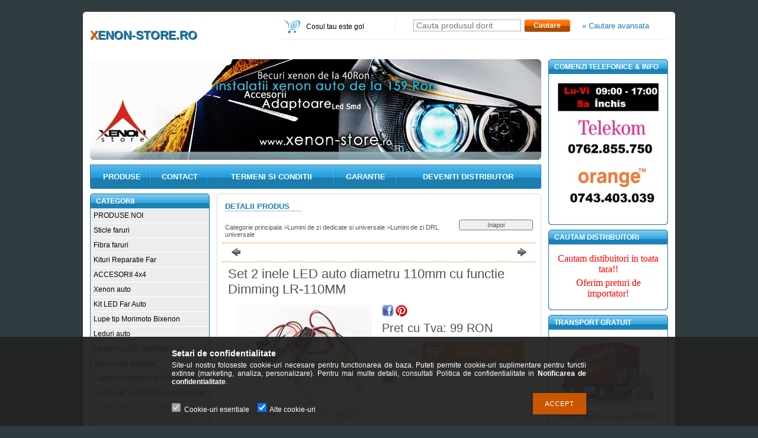

--- FILE ---
content_type: text/html; charset=UTF-8
request_url: https://www.xenon-store.ro/Set-2-inele-LED-auto-diametru-110mm-cu-functie-Dim
body_size: 13861
content:
<!DOCTYPE html PUBLIC "-//W3C//DTD XHTML 1.0 Transitional//EN" "http://www.w3.org/TR/xhtml1/DTD/xhtml1-transitional.dtd">
<html xmlns="http://www.w3.org/1999/xhtml" lang="ro" xml:lang="ro" lang="ro" xml:lang="ro" style="">
<head>
<meta http-equiv="Content-Type" content="text/html; charset=utf-8">
<meta http-equiv="Content-Language" content="RO">
<meta http-equiv="Cache-Control" content="no-cache">
<meta name="description" content="Set 2 inele LED auto diametru 110mm cu functie Dimming LR-110MM, Important! Toate produsele comercializate pe acest site sunt produse aftermarket, compatibile c">
<meta name="robots" content="index, follow">
<meta http-equiv="X-UA-Compatible" content="IE=Edge">
<meta property="og:site_name" content="Xenon-Store.ro" />
<meta property="og:title" content="Set 2 inele LED auto diametru 110mm cu functie Dimming LR-11">
<meta property="og:description" content="Set 2 inele LED auto diametru 110mm cu functie Dimming LR-110MM, Important! Toate produsele comercializate pe acest site sunt produse aftermarket, compatibile c">
<meta property="og:type" content="product">
<meta property="og:url" content="https://www.xenon-store.ro/Set-2-inele-LED-auto-diametru-110mm-cu-functie-Dim">
<meta property="og:image" content="https://www.xenon-store.ro/img/2943/625995/625995.jpg">

<title>Set 2 inele LED auto diametru 110mm cu functie Dimming LR-11</title>


<script type="text/javascript">
var service_type="shop";
var shop_url_main="https://www.xenon-store.ro";
var actual_lang="ro";
var money_len="2";
var money_thousend=" ";
var money_dec=",";
var shop_id=2943;
var unas_design_url="https:"+"/"+"/"+"www.xenon-store.ro"+"/"+"!common_design"+"/"+"base"+"/"+"000500"+"/";
var unas_design_code='000500';
var unas_base_design_code='1';
var unas_design_ver=2;
var unas_design_subver=0;
var unas_shop_url='https://www.xenon-store.ro';
var config_plus=new Array();
config_plus['product_tooltip']=1;
config_plus['money_type']='RON';
config_plus['money_type_display']='RON';
var lang_text=new Array();

var UNAS = UNAS || {};
UNAS.shop={"base_url":'https://www.xenon-store.ro',"domain":'www.xenon-store.ro',"username":'xenon-store.unasshop.ro',"id":2943,"lang":'ro',"currency_type":'RON',"currency_code":'RON',"currency_rate":'1',"currency_length":2,"base_currency_length":2,"canonical_url":'https://www.xenon-store.ro/Set-2-inele-LED-auto-diametru-110mm-cu-functie-Dim'};
UNAS.design={"code":'000500',"page":'artdet'};
UNAS.api_auth="1074f79197f5315cdb8314d220d74d78";
UNAS.customer={"email":'',"id":0,"group_id":0,"without_registration":0};
UNAS.shop["category_id"]="991920";
UNAS.shop["sku"]="625995";
UNAS.shop["product_id"]="403165935";
UNAS.shop["only_private_customer_can_purchase"] = false;
 

UNAS.text = {
    "button_overlay_close": `Inchide`,
    "popup_window": `Fereastra pop-up`,
    "list": `lista`,
    "updating_in_progress": `Actualizare în curs`,
    "updated": `actualizat`,
    "is_opened": `deschis`,
    "is_closed": `Inchis`,
    "deleted": `șters`,
    "consent_granted": `consimtamant acordat`,
    "consent_rejected": `consimtamant respins`,
    "field_is_incorrect": `Camp nevalid`,
    "error_title": `Eroare!`,
    "product_variants": `variante de produs`,
    "product_added_to_cart": `Produsul a fost adaugat in cosul tau`,
    "product_added_to_cart_with_qty_problem": `Doar [qty_added_to_cart] [qty_unit] din produs a fost adaugat in cos`,
    "product_removed_from_cart": `Produs eliminat din cos`,
    "reg_title_name": `Nume`,
    "reg_title_company_name": `Numele companiei`,
    "number_of_items_in_cart": `Numar de articole in cos`,
    "cart_is_empty": `Cosul tau este gol`,
    "cart_updated": `Cos actualizat`
};


UNAS.text["delete_from_compare"]= `Elimina din comparatie`;
UNAS.text["comparison"]= `Compara`;







window.lazySizesConfig=window.lazySizesConfig || {};
window.lazySizesConfig.loadMode=1;
window.lazySizesConfig.loadHidden=false;

window.dataLayer = window.dataLayer || [];
function gtag(){dataLayer.push(arguments)};
gtag('js', new Date());
</script>

<script src="https://www.xenon-store.ro/!common_packages/jquery/jquery-1.7.2.js?mod_time=1759314983" type="text/javascript"></script>
<script src="https://www.xenon-store.ro/!common_packages/jquery/plugins/shadowbox3/shadowbox.js?mod_time=1759314984" type="text/javascript"></script>
<script src="https://www.xenon-store.ro/!common_packages/jquery/plugins/bgiframe/bgiframe.js?mod_time=1759314983" type="text/javascript"></script>
<script src="https://www.xenon-store.ro/!common_packages/jquery/plugins/ajaxqueue/ajaxqueue.js?mod_time=1759314983" type="text/javascript"></script>
<script src="https://www.xenon-store.ro/!common_packages/jquery/plugins/color/color.js?mod_time=1759314984" type="text/javascript"></script>
<script src="https://www.xenon-store.ro/!common_packages/jquery/plugins/autocomplete/autocomplete.js?mod_time=1759314983" type="text/javascript"></script>
<script src="https://www.xenon-store.ro/!common_packages/jquery/plugins/cookie/cookie.js?mod_time=1759314984" type="text/javascript"></script>
<script src="https://www.xenon-store.ro/!common_packages/jquery/plugins/tools/tools-1.2.7.js?mod_time=1759314984" type="text/javascript"></script>
<script src="https://www.xenon-store.ro/!common_packages/jquery/plugins/nivoslider/nivoslider.js?mod_time=1759314984" type="text/javascript"></script>
<script src="https://www.xenon-store.ro/!common_packages/jquery/own/shop_common/exploded/common.js?mod_time=1764831093" type="text/javascript"></script>
<script src="https://www.xenon-store.ro/!common_packages/jquery/own/shop_common/exploded/common_overlay.js?mod_time=1759314983" type="text/javascript"></script>
<script src="https://www.xenon-store.ro/!common_packages/jquery/own/shop_common/exploded/common_shop_popup.js?mod_time=1759314983" type="text/javascript"></script>
<script src="https://www.xenon-store.ro/!common_packages/jquery/own/shop_common/exploded/common_start_checkout.js?mod_time=1759314983" type="text/javascript"></script>
<script src="https://www.xenon-store.ro/!common_packages/jquery/own/shop_common/exploded/design_1500.js?mod_time=1759314983" type="text/javascript"></script>
<script src="https://www.xenon-store.ro/!common_packages/jquery/own/shop_common/exploded/function_change_address_on_order_methods.js?mod_time=1759314983" type="text/javascript"></script>
<script src="https://www.xenon-store.ro/!common_packages/jquery/own/shop_common/exploded/function_check_password.js?mod_time=1759314983" type="text/javascript"></script>
<script src="https://www.xenon-store.ro/!common_packages/jquery/own/shop_common/exploded/function_check_zip.js?mod_time=1767692285" type="text/javascript"></script>
<script src="https://www.xenon-store.ro/!common_packages/jquery/own/shop_common/exploded/function_compare.js?mod_time=1759314983" type="text/javascript"></script>
<script src="https://www.xenon-store.ro/!common_packages/jquery/own/shop_common/exploded/function_customer_addresses.js?mod_time=1759314983" type="text/javascript"></script>
<script src="https://www.xenon-store.ro/!common_packages/jquery/own/shop_common/exploded/function_delivery_point_select.js?mod_time=1759314983" type="text/javascript"></script>
<script src="https://www.xenon-store.ro/!common_packages/jquery/own/shop_common/exploded/function_favourites.js?mod_time=1759314983" type="text/javascript"></script>
<script src="https://www.xenon-store.ro/!common_packages/jquery/own/shop_common/exploded/function_infinite_scroll.js?mod_time=1759314983" type="text/javascript"></script>
<script src="https://www.xenon-store.ro/!common_packages/jquery/own/shop_common/exploded/function_language_and_currency_change.js?mod_time=1759314983" type="text/javascript"></script>
<script src="https://www.xenon-store.ro/!common_packages/jquery/own/shop_common/exploded/function_param_filter.js?mod_time=1764233415" type="text/javascript"></script>
<script src="https://www.xenon-store.ro/!common_packages/jquery/own/shop_common/exploded/function_postsale.js?mod_time=1759314983" type="text/javascript"></script>
<script src="https://www.xenon-store.ro/!common_packages/jquery/own/shop_common/exploded/function_product_print.js?mod_time=1759314983" type="text/javascript"></script>
<script src="https://www.xenon-store.ro/!common_packages/jquery/own/shop_common/exploded/function_product_subscription.js?mod_time=1759314983" type="text/javascript"></script>
<script src="https://www.xenon-store.ro/!common_packages/jquery/own/shop_common/exploded/function_recommend.js?mod_time=1759314983" type="text/javascript"></script>
<script src="https://www.xenon-store.ro/!common_packages/jquery/own/shop_common/exploded/function_saved_cards.js?mod_time=1759314983" type="text/javascript"></script>
<script src="https://www.xenon-store.ro/!common_packages/jquery/own/shop_common/exploded/function_saved_filter_delete.js?mod_time=1759314983" type="text/javascript"></script>
<script src="https://www.xenon-store.ro/!common_packages/jquery/own/shop_common/exploded/function_search_smart_placeholder.js?mod_time=1759314983" type="text/javascript"></script>
<script src="https://www.xenon-store.ro/!common_packages/jquery/own/shop_common/exploded/function_vote.js?mod_time=1759314983" type="text/javascript"></script>
<script src="https://www.xenon-store.ro/!common_packages/jquery/own/shop_common/exploded/page_cart.js?mod_time=1767791927" type="text/javascript"></script>
<script src="https://www.xenon-store.ro/!common_packages/jquery/own/shop_common/exploded/page_customer_addresses.js?mod_time=1768291153" type="text/javascript"></script>
<script src="https://www.xenon-store.ro/!common_packages/jquery/own/shop_common/exploded/page_order_checkout.js?mod_time=1759314983" type="text/javascript"></script>
<script src="https://www.xenon-store.ro/!common_packages/jquery/own/shop_common/exploded/page_order_details.js?mod_time=1759314983" type="text/javascript"></script>
<script src="https://www.xenon-store.ro/!common_packages/jquery/own/shop_common/exploded/page_order_methods.js?mod_time=1760086915" type="text/javascript"></script>
<script src="https://www.xenon-store.ro/!common_packages/jquery/own/shop_common/exploded/page_order_return.js?mod_time=1759314983" type="text/javascript"></script>
<script src="https://www.xenon-store.ro/!common_packages/jquery/own/shop_common/exploded/page_order_send.js?mod_time=1759314983" type="text/javascript"></script>
<script src="https://www.xenon-store.ro/!common_packages/jquery/own/shop_common/exploded/page_order_subscriptions.js?mod_time=1759314983" type="text/javascript"></script>
<script src="https://www.xenon-store.ro/!common_packages/jquery/own/shop_common/exploded/page_order_verification.js?mod_time=1759314983" type="text/javascript"></script>
<script src="https://www.xenon-store.ro/!common_packages/jquery/own/shop_common/exploded/page_product_details.js?mod_time=1759314983" type="text/javascript"></script>
<script src="https://www.xenon-store.ro/!common_packages/jquery/own/shop_common/exploded/page_product_list.js?mod_time=1759314983" type="text/javascript"></script>
<script src="https://www.xenon-store.ro/!common_packages/jquery/own/shop_common/exploded/page_product_reviews.js?mod_time=1759314983" type="text/javascript"></script>
<script src="https://www.xenon-store.ro/!common_packages/jquery/own/shop_common/exploded/page_reg.js?mod_time=1759314983" type="text/javascript"></script>
<script src="https://www.xenon-store.ro/!common_packages/jquery/plugins/hoverintent/hoverintent.js?mod_time=1759314984" type="text/javascript"></script>
<script src="https://www.xenon-store.ro/!common_packages/jquery/own/shop_tooltip/shop_tooltip.js?mod_time=1759314983" type="text/javascript"></script>
<script src="https://www.xenon-store.ro/!common_packages/jquery/plugins/jcarousel/jcarousel.js?mod_time=1759314984" type="text/javascript"></script>

<link href="https://www.xenon-store.ro/!common_packages/jquery/plugins/autocomplete/autocomplete.css?mod_time=1759314983" rel="stylesheet" type="text/css">
<link href="https://www.xenon-store.ro/!common_packages/jquery/plugins/shadowbox3/shadowbox.css?mod_time=1759314984" rel="stylesheet" type="text/css">
<link href="https://www.xenon-store.ro/!common_design/base/000001/css/common.css?mod_time=1763385135" rel="stylesheet" type="text/css">
<link href="https://www.xenon-store.ro/!common_design/base/000001/css/page.css?mod_time=1759314985" rel="stylesheet" type="text/css">
<link href="https://www.xenon-store.ro/!common_design/base/000001/css/page_artdet_2.css?mod_time=1759314985" rel="stylesheet" type="text/css">
<link href="https://www.xenon-store.ro/!common_design/base/000001/css/box.css?mod_time=1759314985" rel="stylesheet" type="text/css">
<link href="https://www.xenon-store.ro/!common_design/base/000500/css/layout.css?mod_time=1759314985" rel="stylesheet" type="text/css">
<link href="https://www.xenon-store.ro/!common_design/base/000001/css/design.css?mod_time=1759314985" rel="stylesheet" type="text/css">
<link href="https://www.xenon-store.ro/!common_design/base/000500/css/design_custom.css?mod_time=1759314985" rel="stylesheet" type="text/css">
<link href="https://www.xenon-store.ro/!common_design/base/000500/css/custom.css?mod_time=1764250873" rel="stylesheet" type="text/css">

<link href="https://www.xenon-store.ro/Set-2-inele-LED-auto-diametru-110mm-cu-functie-Dim" rel="canonical">
    <link id="favicon-32x32" rel="icon" type="image/png" href="https://www.xenon-store.ro/!common_design/own/image/favicon_32x32.png" sizes="32x32">
    <link id="favicon-192x192" rel="icon" type="image/png" href="https://www.xenon-store.ro/!common_design/own/image/favicon_192x192.png" sizes="192x192">
            <link rel="apple-touch-icon" href="https://www.xenon-store.ro/!common_design/own/image/favicon_32x32.png" sizes="32x32">
        <link rel="apple-touch-icon" href="https://www.xenon-store.ro/!common_design/own/image/favicon_192x192.png" sizes="192x192">
        <script type="text/javascript">
        var google_consent=1;
    
        gtag('consent', 'default', {
           'ad_storage': 'denied',
           'ad_user_data': 'denied',
           'ad_personalization': 'denied',
           'analytics_storage': 'denied',
           'functionality_storage': 'denied',
           'personalization_storage': 'denied',
           'security_storage': 'granted'
        });

    
        gtag('consent', 'update', {
           'ad_storage': 'denied',
           'ad_user_data': 'denied',
           'ad_personalization': 'denied',
           'analytics_storage': 'denied',
           'functionality_storage': 'denied',
           'personalization_storage': 'denied',
           'security_storage': 'granted'
        });

        </script>
    <script async src="https://www.googletagmanager.com/gtag/js?id=UA-30513361-1"></script>    <script type="text/javascript">
    gtag('config', 'UA-30513361-1');

        </script>
        <script type="text/javascript">
    var google_analytics=1;

                gtag('event', 'view_item', {
              "currency": "RON",
              "value": '99',
              "items": [
                  {
                      "item_id": "625995",
                      "item_name": "Set 2 inele LED auto diametru 110mm cu functie Dimming LR-110MM",
                      "item_category": "Lumini de zi dedicate si universale/Lumini de zi DRL universale",
                      "price": '99'
                  }
              ],
              'non_interaction': true
            });
               </script>
       <script type="text/javascript">
        var google_ads=1;

                gtag('event','remarketing', {
            'ecomm_pagetype': 'product',
            'ecomm_prodid': ["625995"],
            'ecomm_totalvalue': 99        });
            </script>
    
</head>

<body class='design_ver2' id="ud_shop_artdet" style="">
    <div id="fb-root"></div>
    <script>
        window.fbAsyncInit = function() {
            FB.init({
                xfbml            : true,
                version          : 'v22.0'
            });
        };
    </script>
    <script async defer crossorigin="anonymous" src="https://connect.facebook.net/ro_RO/sdk.js"></script>
    <div id="image_to_cart" style="display:none; position:absolute; z-index:100000;"></div>
<div class="overlay_common overlay_warning" id="overlay_cart_add"></div>
<script type="text/javascript">$(document).ready(function(){ overlay_init("cart_add",{"onBeforeLoad":false}); });</script>
        <script>
            function overlay_login() {}
            function overlay_login_remind() {}
            function overlay_login_redir(redir) {}
        </script>
    <div class="overlay_common overlay_info" id="overlay_newsletter"></div>
<script type="text/javascript">$(document).ready(function(){ overlay_init("newsletter",[]); });</script>

<script type="text/javascript">
function overlay_newsletter() {
    $(document).ready(function(){
        $("#overlay_newsletter").overlay().load();
    });
}
</script>
<div class="overlay_common overlay_error" id="overlay_script"></div>
<script type="text/javascript">$(document).ready(function(){ overlay_init("script",[]); });</script>
    <script>
    $(document).ready(function() {
        $.ajax({
            type: "GET",
            url: "https://www.xenon-store.ro/shop_ajax/ajax_stat.php",
            data: {master_shop_id:"2943",get_ajax:"1"}
        });
    });
    </script>
    

<div id='banner_popup_content'></div>

<div id="container">
	
    
    
    
	<div id="header">
    	<div id="header_top"><!-- --></div>	
    	<div id="header_container">
        	<div id='head_content'><div class="head_content_text"><table cellpadding="0" cellspacing="0" border="0" style="width:310px;height:70px;"><tr><td><a href="https://www.xenon-store.ro/"><span class="text_color_num0"><span class="text_color1">X</span><span class="text_color2">enon-Store.ro</span></span></a></td></tr></table></div></div>
            <div id="header_content">
            	<div id="header_search_cart">
                	<div id="header_cart">
						<div id="shop_cart"></div>
                        <div id='box_cart_content' class='box_content'>

    

    

    
        <div class='box_cart_item'>
            <a href='https://www.xenon-store.ro/shop_cart.php' class='text_small'>
                <span class='text_small'>
                    

                    

                    
                        <span class='box_cart_empty'>Cosul tau este gol</span>
                        
                    
                </span>
            </a>
        </div>
    

    

    

    

    

    

    
        <script type="text/javascript">
            $("#header_cart").click(function() {
                document.location.href="https://www.xenon-store.ro/shop_cart.php";
            });
        </script>
    

</div>
                        <div class="clear_fix"></div>
                    </div>
                	<div id="header_search">                
                		<div id='box_search_content' class='box_content'>
    <form name="form_include_search" id="form_include_search" action="https://www.xenon-store.ro/shop_search.php" method="get">
        <div class='box_search_field'><label><span class="text_small">Expresie:</span></label><span class="text_input"><input name="q" id="box_search_input" type="text" maxlength="255" class="text_small js-search-input" value="" placeholder="Cauta produsul dorit" /></span></div>
        <div class='box_search_button'><span class="text_button"><input type="submit" value="Cautare" class="text_small" /></span></div>
    </form>
</div>
						<div id="adv_search"><a href="https://www.xenon-store.ro/shop_searchcomplex.php"><strong>&raquo; Cautare avansata</strong></a></div>
                        <div class="clear_fix"></div> 
                    </div>                
                </div>
                <div id="header_lang_menu">
                	               
                    <div id="header_nav">
                    	
                    </div>
            	</div>           
            </div>
        </div>	
        <div id="header_bottom"><!-- --></div>
    </div>
    
    <div id="content">
    	<div id="content_top"><!-- --></div>
        <div id="content_container_outer"><div id="content_container"><div id="content_container_inner">    	
        
        	<div id="left_center">
            
            	<div id="slideshow">
                	<div id="slideshow_frame_left"></div>
                    <div id="slideshow_frame_right"></div>
                	<div id='banner_start_big_content'><!-- UnasElement {type:slide} -->
<div id="banner_start_big_slide" class="nivoSlider" style="width:762px; height:170px;">
	<a id="banner_start_big_slide_0" href="https://www.xenon-store.ro/"><img src="https://www.xenon-store.ro/shop_pic.php?time=1331476508&width=762&height=170&design_element=banner_start_big_slide_0.jpg" width="762" height="170" border="0" title="" alt="" style="width:762px; height:170px;" /></a>
</div>
</div>
                </div>
                <div id="hor_menu">
                	<div id="hor_menu_left"></div>
                    <div id="hor_menu_content">
                    	<div id="hor_menu_inner"><div id="menu_content2"><table cellpadding="0" cellspacing="0" border="0"><tr><td class="menu_item_1"><span class="menu_item_inner"><a href="https://www.xenon-store.ro/sct/0/"><strong>Produse</strong></a></span></td><td class="menu_item_2"><span class="menu_item_inner"><a href="https://www.xenon-store.ro/shop_contact.php"><strong>Contact</strong></a></span></td><td class="menu_item_3"><span class="menu_item_inner"><a href="https://www.xenon-store.ro/shop_help.php"><strong>Termeni si conditii</strong></a></span></td><td class="menu_item_4"><span class="menu_item_inner"><a href="https://www.xenon-store.ro/spg/385802/GARANTIE" target="_top"><strong>GARANTIE</strong></a></span></td><td class="menu_item_5"><span class="menu_item_inner"><a href="https://www.xenon-store.ro/spg/288324/Deveniti-distributor" target="_top"><strong>Deveniti distributor</strong></a></span></td></tr></table></div><script type="text/javascript">
	$("#menu_content2 a").each(function() {
		if($(this).attr("href")==document.location.href) {
			$(this).parents("td:first").addClass("selected_menu");
		}
	});
</script>
</div>
						<script type="text/javascript"> $($("#hor_menu_content td").get($("#hor_menu_content td").size()-1)).css("background-image","none"); </script>                        
                    </div>
                    <div id="hor_menu_right"></div>
                </div>
        
                <div id="left">            
                    <div id="box_left">
                        <div id='box_container_shop_cat' class='box_container_1'>
                        <div class="box_left_top"><!-- --></div>
                        <div class="box_left_title">Categorii</div>
                        <div class="box_left_container"><div id='box_cat_content' class='box_content box_cat_type_normal'><ul id='box_cat_main'><li id='box_cat_1_436929' class=''><span class='text_small box_cat_style0 box_cat_level0 text_style_strong'><a href='https://www.xenon-store.ro/spl/436929/PRODUSE-NOI' class='text_small text_style_strong box_cat_click_level0' >PRODUSE NOI</a></span></li><li id='box_cat_1_234042' class=' hasChildren'><span class='text_small box_cat_style0 box_cat_level0 text_style_strong'><a href='https://www.xenon-store.ro/sct/234042/Sticle-faruri' class='text_small text_style_strong box_cat_click_level0' >Sticle faruri</a></span></li><li id='box_cat_1_860207' class=' hasChildren'><span class='text_small box_cat_style0 box_cat_level0 text_style_strong'><a href='https://www.xenon-store.ro/Fibra-faruri' class='text_small text_style_strong box_cat_click_level0' >Fibra faruri</a></span></li><li id='box_cat_1_627076' class=''><span class='text_small box_cat_style0 box_cat_level0 text_style_strong'><a href='https://www.xenon-store.ro/Kituri-Reparatie-Far' class='text_small text_style_strong box_cat_click_level0' >Kituri Reparatie Far</a></span></li><li id='box_cat_1_768601' class=' hasChildren'><span class='text_small box_cat_style0 box_cat_level0 text_style_strong'><a href='https://www.xenon-store.ro/sct/768601/ACCESORII-4x4' class='text_small text_style_strong box_cat_click_level0' >ACCESORII 4x4</a></span></li><li id='box_cat_1_370778' class=' hasChildren'><span class='text_small box_cat_style0 box_cat_level0 text_style_strong'><a href='https://www.xenon-store.ro/sct/370778/Xenon-auto' class='text_small text_style_strong box_cat_click_level0' >Xenon auto</a></span></li><li id='box_cat_1_703128' class=''><span class='text_small box_cat_style0 box_cat_level0 text_style_strong'><a href='https://www.xenon-store.ro/spl/703128/Kit-LED-Far-Auto' class='text_small text_style_strong box_cat_click_level0' >Kit LED Far Auto</a></span></li><li id='box_cat_1_161637' class=' hasChildren'><span class='text_small box_cat_style0 box_cat_level0 text_style_strong'><a href='https://www.xenon-store.ro/sct/161637/Lupe-tip-Morimoto-Bixenon' class='text_small text_style_strong box_cat_click_level0' >Lupe tip Morimoto Bixenon</a></span></li><li id='box_cat_1_585015' class=' hasChildren'><span class='text_small box_cat_style0 box_cat_level0 text_style_strong'><a href='https://www.xenon-store.ro/sct/585015/Leduri-auto' class='text_small text_style_strong box_cat_click_level0' >Leduri auto</a></span></li><li id='box_cat_1_202430' class=' hasChildren'><span class='text_small box_cat_style0 box_cat_level0 text_style_strong'><a href='https://www.xenon-store.ro/sct/202430/Lampi-cu-LED-dedicate' class='text_small text_style_strong box_cat_click_level0' >Lampi cu LED dedicate</a></span></li><li id='box_cat_1_590141' class=''><span class='text_small box_cat_style0 box_cat_level0 text_style_strong'><a href='https://www.xenon-store.ro/spl/590141/Senzori-de-parcare' class='text_small text_style_strong box_cat_click_level0' >Senzori de parcare</a></span></li><li id='box_cat_1_609478' class=' hasChildren'><span class='text_small box_cat_style0 box_cat_level0 text_style_strong'><a href='https://www.xenon-store.ro/sct/609478/Camere-marsarier-si-Display-uri' class='text_small text_style_strong box_cat_click_level0' >Camere marsarier si Display-uri</a></span></li><li id='box_cat_1_598385' class=' open'><span class='text_small box_cat_style0 box_cat_level0 text_style_strong'><a href='https://www.xenon-store.ro/sct/598385/Lumini-de-zi-dedicate-si-universale' class='text_small text_style_strong box_cat_click_level0' >Lumini de zi dedicate si universale</a></span><ul><li id='box_cat_2_853225' class=' hasChildren'><span class='text_small box_cat_style1 box_cat_level2'><a href='https://www.xenon-store.ro/sct/853225/Lumini-de-zi-DRL-dedicate' class='text_small box_cat_click_level2' >Lumini de zi DRL dedicate</a></span></li><li id='box_cat_2_991920' class=''><span class='text_small box_cat_style1 box_cat_level2 text_color_fault text_style_strong'><a href='https://www.xenon-store.ro/spl/991920/Lumini-de-zi-DRL-universale' class='text_small text_color_fault text_style_strong box_cat_click_level2' >Lumini de zi DRL universale</a></span></li></ul></li><li id='box_cat_1_836807' class=''><span class='text_small box_cat_style0 box_cat_level0 text_style_strong'><a href='https://www.xenon-store.ro/Lumini-ambientale-cu-LED' class='text_small text_style_strong box_cat_click_level0' >Lumini ambientale cu LED</a></span></li><li id='box_cat_1_132781' class=''><span class='text_small box_cat_style0 box_cat_level0 text_style_strong'><a href='https://www.xenon-store.ro/spl/132781/Proiectoare-LED-Auto-Off-Road' class='text_small text_style_strong box_cat_click_level0' >Proiectoare LED Auto Off Road</a></span></li><li id='box_cat_1_124500' class=' hasChildren'><span class='text_small box_cat_style0 box_cat_level0 text_style_strong'><a href='https://www.xenon-store.ro/sct/124500/Becuri-Auto-MTEC' class='text_small text_style_strong box_cat_click_level0' >Becuri Auto MTEC</a></span></li><li id='box_cat_1_996281' class=''><span class='text_small box_cat_style0 box_cat_level0 text_style_strong'><a href='https://www.xenon-store.ro/spl/996281/Angel-Eyes-CCFL' class='text_small text_style_strong box_cat_click_level0' >Angel Eyes CCFL</a></span></li><li id='box_cat_1_782540' class=''><span class='text_small box_cat_style0 box_cat_level0 text_style_strong'><a href='https://www.xenon-store.ro/spl/782540/Angel-Eyes-Cotton' class='text_small text_style_strong box_cat_click_level0' >Angel Eyes Cotton</a></span></li><li id='box_cat_1_609230' class=''><span class='text_small box_cat_style0 box_cat_level0 text_style_strong'><a href='https://www.xenon-store.ro/spl/609230/Angel-Eyes-LED' class='text_small text_style_strong box_cat_click_level0' >Angel Eyes LED</a></span></li><li id='box_cat_1_226215' class=''><span class='text_small box_cat_style0 box_cat_level0 text_style_strong'><a href='https://www.xenon-store.ro/spl/226215/Led-marker-BMW' class='text_small text_style_strong box_cat_click_level0' >Led marker BMW</a></span></li><li id='box_cat_1_749002' class=''><span class='text_small box_cat_style0 box_cat_level0 text_style_strong'><a href='https://www.xenon-store.ro/spl/749002/Alarme-auto-si-inchideri-centralizate' class='text_small text_style_strong box_cat_click_level0' >Alarme auto si inchideri centralizate</a></span></li><li id='box_cat_1_676690' class=''><span class='text_small box_cat_style0 box_cat_level0 text_style_strong'><a href='https://www.xenon-store.ro/spl/676690/Banda-cu-leduri-12V-24V' class='text_small text_style_strong box_cat_click_level0' >Banda cu leduri 12V/24V</a></span></li><li id='box_cat_1_557069' class=''><span class='text_small box_cat_style0 box_cat_level0 text_style_strong'><a href='https://www.xenon-store.ro/spl/557069/Led-panel-SMD' class='text_small text_style_strong box_cat_click_level0' >Led panel SMD</a></span></li><li id='box_cat_1_926036' class=''><span class='text_small box_cat_style0 box_cat_level0 text_style_strong'><a href='https://www.xenon-store.ro/spl/926036/Lampi-LED-Camioane-si-Autoutilitare' class='text_small text_style_strong box_cat_click_level0' >Lampi LED Camioane si Autoutilitare</a></span></li><li id='box_cat_1_299010' class=''><span class='text_small box_cat_style0 box_cat_level0 text_style_strong'><a href='https://www.xenon-store.ro/spl/299010/Balasturi-Xenon-Compatibile-OEM' class='text_small text_style_strong box_cat_click_level0' >Balasturi Xenon Compatibile OEM</a></span></li><li id='box_cat_1_233964' class=''><span class='text_small box_cat_style0 box_cat_level0 text_style_strong'><a href='https://www.xenon-store.ro/spl/233964/Module-Faruri-Module-LED-Auto' class='text_small text_style_strong box_cat_click_level0' >Module Faruri, Module LED Auto</a></span></li><li id='box_cat_1_416027' class=''><span class='text_small box_cat_style0 box_cat_level0 text_style_strong'><a href='https://www.xenon-store.ro/Modulatoare-FM' class='text_small text_style_strong box_cat_click_level0' >Modulatoare FM</a></span></li><li id='box_cat_1_729004' class=''><span class='text_small box_cat_style0 box_cat_level0 text_style_strong'><a href='https://www.xenon-store.ro/Suporti-telefon-magnetici' class='text_small text_style_strong box_cat_click_level0' >Suporti telefon magnetici</a></span></li><li id='box_cat_1_617106' class=''><span class='text_small box_cat_style0 box_cat_level0 text_style_strong'><a href='https://www.xenon-store.ro/Suporti-telefon-cu-incarcare' class='text_small text_style_strong box_cat_click_level0' >Suporti telefon cu incarcare</a></span></li><li id='box_cat_1_647949' class=''><span class='text_small box_cat_style0 box_cat_level0 text_style_strong'><a href='https://www.xenon-store.ro/Incarcatoare-auto' class='text_small text_style_strong box_cat_click_level0' >Incarcatoare auto</a></span></li><li id='box_cat_1_543796' class=''><span class='text_small box_cat_style0 box_cat_level0 text_style_strong'><a href='https://www.xenon-store.ro/Folii-Protectie-Ecrane-Auto' class='text_small text_style_strong box_cat_click_level0' >Folii Protectie Ecrane Auto</a></span></li><li id='box_cat_1_756292' class=' hasChildren'><span class='text_small box_cat_style0 box_cat_level0 text_style_strong'><a href='https://www.xenon-store.ro/Becuri-Auto-cu-MTEC' class='text_small text_style_strong box_cat_click_level0' >Becuri Auto cu MTEC</a></span></li><li id='box_cat_1_259016' class=''><span class='text_small box_cat_style0 box_cat_level0 text_style_strong'><a href='https://www.xenon-store.ro/Becuri-Auto-cu-Halogen' class='text_small text_style_strong box_cat_click_level0' >Becuri Auto cu Halogen</a></span></li><li id='box_cat_1_883017' class=' hasChildren'><span class='text_small box_cat_style0 box_cat_level0 text_style_strong'><a href='https://www.xenon-store.ro/Lampi-puddle-lights-dedicate' class='text_small text_style_strong box_cat_click_level0' >Lampi puddle lights dedicate</a></span></li><li id='box_cat_1_812442' class=''><span class='text_small box_cat_style0 box_cat_level0 text_style_strong'><a href='https://www.xenon-store.ro/Balasturi-Xenon-Compatibile' class='text_small text_style_strong box_cat_click_level0' >Balasturi Xenon Compatibile</a></span></li><li id='box_cat_1_544940' class=''><span class='text_small box_cat_style0 box_cat_level0 text_style_strong'><a href='https://www.xenon-store.ro/Led-marker-pentru-BMW' class='text_small text_style_strong box_cat_click_level0' >Led marker pentru BMW</a></span></li><li id='box_cat_1_677689' class=''><span class='text_small box_cat_style0 box_cat_level0 text_style_strong'><a href='https://www.xenon-store.ro/Manere-portiere-pentru-BMW' class='text_small text_style_strong box_cat_click_level0' >Manere portiere pentru BMW</a></span></li></ul></div></div>
                        <div class="box_left_bottom"><!-- --></div>	
                        </div><div id='box_container_shop_art' class='box_container_2'>
                        <div class="box_left_top"><!-- --></div>
                        <div class="box_left_title">Recomandari de produse</div>
                        <div class="box_left_container"><div id='box_art_content' class='box_content box_art_content'><div class='box_content_ajax' data-min-length='5'></div><script type="text/javascript">
	$.ajax({
		type: "GET",
		async: true,
		url: "https://www.xenon-store.ro/shop_ajax/ajax_box_art.php",
		data: {
			box_id:"",
			cat_endid:"991920",
			get_ajax:1,
			shop_id:"2943",
			lang_master:"ro"
		},
		success: function(result){
			$("#box_art_content").html(result);
		}
	});
</script>
</div></div>
                        <div class="box_left_bottom"><!-- --></div>	
                        </div>
                    </div>
                </div>
                
                <div id="center">
                    <div id="body">
                        <div id="body_top"><!-- --></div>	
                        <div id="body_title">
    <div id='title_content' class='title_content_noh'>
    
        Detalii produs
    
    </div>
</div>
                        <div id="body_container"><div id='page_content_outer'>
















<script type="text/javascript">
	$(document).ready(function(){
	  $("a.page_artdet_tab").click(function () {
		  var prev_act = $(".page_artdet_tab_active .text_color_fault").html();
		  
	  	  $(".page_artdet_ie_px").remove();
		  $(".page_artdet_tab_active").children(".text_color_white").html(prev_act);
		  $(".page_artdet_tab_active").addClass("bg_color_dark1");
		  $(".page_artdet_tab_active").css("border-bottom-color",$(".page_artdet_tab_content.border_1").css("border-left-color"));
		  $(".page_artdet_tab_active").removeClass("bg_color_light2");
		  $(".page_artdet_tab_active").removeClass("page_artdet_tab_active");
		  
		  var a_text = $(this).children(".text_color_white").html();
		  $(this).children(".text_color_white").empty();
		  $(this).children(".text_color_white").append('<div class="page_artdet_ie_px"></div>');
		  $(".page_artdet_ie_px").css("background-color",$(".border_1").css("border-left-color"));
		  $(this).children(".text_color_white").append('<span class="text_color_fault">'+a_text+'</span>');
		  
		  $(this).removeClass("bg_color_dark1");
		  $(this).addClass("bg_color_light2");
		  $(this).addClass("page_artdet_tab_active");
		  $(this).css("border-bottom-color",$(".page_artdet_tab_content.bg_color_light2").css("background-color"));
		  $(".page_artdet_tab_content").slideUp(0);
		  var content_show = $(this).attr("rel");
		  $("#"+content_show).slideDown(0);
	  });
	});
	
	function ardet_stock_tooltip(div) {
        if($(".page_artdet_status_new").length > 0 && $(".page_artdet_price_save").length > 0){
            var tooltip_h =  $('#page_ardet_stock_tooltip').height(); if(tooltip_h>90) tooltip_h=90;
            tooltip_h += 12;

            var tooltip_w = $('#page_ardet_stock_tooltip').width(); if(tooltip_w>72)tooltip_w = 72;

            tooltip_w += 88;

            $('#page_ardet_stock_tooltip').css("top","-"+tooltip_h+"px");
            $('#page_ardet_stock_tooltip').css("left", tooltip_w + "px");
            $('.'+div).hover(function () { $('#page_ardet_stock_tooltip').show(); }, function () { $('#page_ardet_stock_tooltip').hide(); });
        }else if($(".page_artdet_status_new").length > 0){
            var tooltip_h =  $('#page_ardet_stock_tooltip').height(); if(tooltip_h>90) tooltip_h=90;
            tooltip_h += 12;

            var tooltip_w = $('#page_ardet_stock_tooltip').width(); if(tooltip_w>72)tooltip_w = 72;
            tooltip_w += 33;

            $('#page_ardet_stock_tooltip').css("top","-"+tooltip_h+"px");
            $('#page_ardet_stock_tooltip').css("left", tooltip_w + "px");
            $('.'+div).hover(function () { $('#page_ardet_stock_tooltip').show(); }, function () { $('#page_ardet_stock_tooltip').hide(); });
        }else{
            var tooltip_h =  $('#page_ardet_stock_tooltip').height(); if(tooltip_h>90) tooltip_h=90;
            tooltip_h += 12;

            var tooltip_w = $('#page_ardet_stock_tooltip').width(); if(tooltip_w>72)tooltip_w = 72;
            tooltip_w-=22;

            $('#page_ardet_stock_tooltip').css("top","-"+tooltip_h+"px");
            $('#page_ardet_stock_tooltip').css("left", tooltip_w + "px");
            $('.'+div).hover(function () { $('#page_ardet_stock_tooltip').show(); }, function () { $('#page_ardet_stock_tooltip').hide(); });
        }
	}	
</script>

<div id='page_artdet_content' class='page_content artdet--type-2'>
	
    <script language="javascript" type="text/javascript">
<!--
var lang_text_warning=`Atentie!`
var lang_text_required_fields_missing=`Va rugam sa completati toate campurile obligatorii!`
function formsubmit_artdet() {
   cart_add("625995","",null,1)
}
$(document).ready(function(){
	select_base_price("625995",1);
	
	
});
// -->
</script>

	

	<div class='page_artdet_head'>
        <div class='page_artdet_dispcat'><span class="text_small"><a href="https://www.xenon-store.ro/" class="text_small breadcrumb_item breadcrumb_main">Categorie principala</a><span class='breadcrumb_sep'> &gt;</span><a href="https://www.xenon-store.ro/sct/598385/Lumini-de-zi-dedicate-si-universale" class="text_small breadcrumb_item">Lumini de zi dedicate si universale</a><span class='breadcrumb_sep'> &gt;</span><a href="https://www.xenon-store.ro/spl/991920/Lumini-de-zi-DRL-universale" class="text_small breadcrumb_item">Lumini de zi DRL universale</a></span></div>
        <div class='page_artdet_buttonback'><span class="text_button"><input name="button" type="button" class="text_small" value="Inapoi" onclick="location.href='https://www.xenon-store.ro/sct/991920/Lumini-de-zi-DRL-universale'" /></span></div>
        <div class='clear_fix'></div>
    </div>
    <div class='page_hr'><hr/></div> 
    
	
        <div class='page_artdet_prev'>
            <div class='page_artdet_prev_left'><a href="javascript:product_det_prevnext('https://www.xenon-store.ro/Set-2-inele-LED-auto-diametru-110mm-cu-functie-Dim','?cat=991920&sku=625995&action=prev_js')" class="text_normal page_artdet_prev_icon" rel="nofollow"><strong>&nbsp;</strong></a></div>
            <div class='page_artdet_prev_right'><a href="javascript:product_det_prevnext('https://www.xenon-store.ro/Set-2-inele-LED-auto-diametru-110mm-cu-functie-Dim','?cat=991920&sku=625995&action=next_js')" class="text_normal page_artdet_next_icon" rel="nofollow"><strong>&nbsp;</strong></a></div>
    
            <div class='clear_fix'></div>
        </div>
        <div class='page_hr'><hr/></div> 
    
        
	
    
    	<div class='page_artdet_content_inner'>
            <div class='page_artdet_name_2'><h1 class="text_biggest">  Set 2 inele LED auto diametru 110mm cu functie Dimming LR-110MM
</h1></div>
            <div class='page_artdet_content_inner_left'>
                <table cellpadding="0" cellspacing="0" border="0" class="page_artdet_pic_2">
                
                	<div id="page_artdet_prod_properties">
                         
                        
                         
                        
                        
                        
                        
                        
                        
                        
                                                                                      
                        <div class='clear_fix'></div>                   
                    </div>                
                
                    <tr>
                    	<td class='page_artdet_frame_content_2'><span class="text_normal"><a href="https://www.xenon-store.ro/img/2943/625995/625995.jpg?time=1664177866" class="text_normal zoom" target="_blank" rel="shadowbox[artpic];width=705;height=631;options={counterType:'skip',continuous:false,animSequence:'sync'}" title="Set 2 inele LED auto diametru 110mm cu functie Dimming LR-110MM"><img id="main_image" src="https://www.xenon-store.ro/img/2943/625995/230x250/625995.jpg?time=1664177866" alt="Set 2 inele LED auto diametru 110mm cu functie Dimming LR-110MM" title="Set 2 inele LED auto diametru 110mm cu functie Dimming LR-110MM"  /></a></span></td>
                    </tr>
                    
					
                    <script type="text/javascript"> 
						$(document).ready(function() { 
							if(parseInt('6')>4) {
								$(".page_artdet_altpic_sl_2").show(); 
								$('.page_artdet_altpic_sl_2 ul').jcarousel();
							} else {
								$("#page_artdet_altpic").attr("class","page_artdet_altpic_si_2");
								var new_alpic='<table class="page_artdet_altpic_si_table_2" cellpadding="0" cellspacing="0" border="0"><tr><td width="50%"></td>';
								$("#page_artdet_altpic li").each(function() { new_alpic+='<td>'+$(this).html()+'</td><td width="5"><img src="https://www.xenon-store.ro/main_pic/space.gif" width="5" /></td>'; });
								new_alpic+='<td width="50%"></td></tr></table>';
								$("#page_artdet_altpic").html(new_alpic);
							}
						}); 						
                    </script>                    
					<tr>
                    	<td>
                        	<div id="page_artdet_altpic" class="page_artdet_altpic_sl_2">
                                <ul>
                                    
                                        <li><table cellpadding="0" cellspacing="0" border="0"><tr><td><span class="text_normal"><a href="https://www.xenon-store.ro/img/2943/625995_altpic_1/625995.jpg?time=1664177866" class="text_normal" target="_blank" rel="shadowbox[artpic];width=;height=;options={counterType:'skip',continuous:false,animSequence:'sync'}" title="Set 2 inele LED auto diametru 110mm cu functie Dimming LR-110MM"><img src="https://www.xenon-store.ro/img/2943/625995_altpic_1/60x60/625995.jpg?time=1664177866"   alt="Set 2 inele LED auto diametru 110mm cu functie Dimming LR-110MM" title="Set 2 inele LED auto diametru 110mm cu functie Dimming LR-110MM" /></a></span></tr></td></table></li>
                                    
                                    
                                        <li><table cellpadding="0" cellspacing="0" border="0"><tr><td><span class="text_normal"><a href="https://www.xenon-store.ro/img/2943/625995_altpic_2/625995.jpg?time=1664177866" class="text_normal" target="_blank" rel="shadowbox[artpic];width=;height=;options={counterType:'skip',continuous:false,animSequence:'sync'}" title="Set 2 inele LED auto diametru 110mm cu functie Dimming LR-110MM"><img src="https://www.xenon-store.ro/img/2943/625995_altpic_2/60x60/625995.jpg?time=1664177866"   alt="Set 2 inele LED auto diametru 110mm cu functie Dimming LR-110MM" title="Set 2 inele LED auto diametru 110mm cu functie Dimming LR-110MM" /></a></span></tr></td></table></li>
                                    
                                    
                                        <li><table cellpadding="0" cellspacing="0" border="0"><tr><td><span class="text_normal"><a href="https://www.xenon-store.ro/img/2943/625995_altpic_3/625995.jpg?time=1664177866" class="text_normal" target="_blank" rel="shadowbox[artpic];width=;height=;options={counterType:'skip',continuous:false,animSequence:'sync'}" title="Set 2 inele LED auto diametru 110mm cu functie Dimming LR-110MM"><img src="https://www.xenon-store.ro/img/2943/625995_altpic_3/60x60/625995.jpg?time=1664177866"   alt="Set 2 inele LED auto diametru 110mm cu functie Dimming LR-110MM" title="Set 2 inele LED auto diametru 110mm cu functie Dimming LR-110MM" /></a></span></tr></td></table></li>
                                    
                                    
                                        <li><table cellpadding="0" cellspacing="0" border="0"><tr><td><span class="text_normal"><a href="https://www.xenon-store.ro/img/2943/625995_altpic_4/625995.jpg?time=1664177866" class="text_normal" target="_blank" rel="shadowbox[artpic];width=;height=;options={counterType:'skip',continuous:false,animSequence:'sync'}" title="Set 2 inele LED auto diametru 110mm cu functie Dimming LR-110MM"><img src="https://www.xenon-store.ro/img/2943/625995_altpic_4/60x60/625995.jpg?time=1664177866"   alt="Set 2 inele LED auto diametru 110mm cu functie Dimming LR-110MM" title="Set 2 inele LED auto diametru 110mm cu functie Dimming LR-110MM" /></a></span></tr></td></table></li>
                                    
                                    
                                        <li><table cellpadding="0" cellspacing="0" border="0"><tr><td><span class="text_normal"><a href="https://www.xenon-store.ro/img/2943/625995_altpic_5/625995.jpg?time=1664177866" class="text_normal" target="_blank" rel="shadowbox[artpic];width=;height=;options={counterType:'skip',continuous:false,animSequence:'sync'}" title="Set 2 inele LED auto diametru 110mm cu functie Dimming LR-110MM"><img src="https://www.xenon-store.ro/img/2943/625995_altpic_5/60x60/625995.jpg?time=1664177866"   alt="Set 2 inele LED auto diametru 110mm cu functie Dimming LR-110MM" title="Set 2 inele LED auto diametru 110mm cu functie Dimming LR-110MM" /></a></span></tr></td></table></li>
                                    
                                    
                                        <li><table cellpadding="0" cellspacing="0" border="0"><tr><td><span class="text_normal"><a href="https://www.xenon-store.ro/img/2943/625995_altpic_6/625995.jpg?time=1664177866" class="text_normal" target="_blank" rel="shadowbox[artpic];width=;height=;options={counterType:'skip',continuous:false,animSequence:'sync'}" title="Set 2 inele LED auto diametru 110mm cu functie Dimming LR-110MM"><img src="https://www.xenon-store.ro/img/2943/625995_altpic_6/60x60/625995.jpg?time=1664177866"   alt="Set 2 inele LED auto diametru 110mm cu functie Dimming LR-110MM" title="Set 2 inele LED auto diametru 110mm cu functie Dimming LR-110MM" /></a></span></tr></td></table></li>
                                    
                                    
                                    
                                    
                                </ul>   
                        	</div>
                        </td>
                    </tr>
                                        
                </table>
                
                               
            </div>
            
            <div class='page_artdet_content_inner_right'>
            
            	<div id='page_artdet_content_inner_right_top'>
                    <form name="form_temp_artdet">

                    
                        
                            <div id="page_artdet_social_icon">
								<div class='page_artdet_social_icon_div' id='page_artdet_social_icon_facebook' onclick='window.open("https://www.facebook.com/sharer.php?u=https%3A%2F%2Fwww.xenon-store.ro%2FSet-2-inele-LED-auto-diametru-110mm-cu-functie-Dim")' title='Facebook'></div><div class='page_artdet_social_icon_div' id='page_artdet_social_icon_pinterest' onclick='window.open("http://www.pinterest.com/pin/create/button/?url=https%3A%2F%2Fwww.xenon-store.ro%2FSet-2-inele-LED-auto-diametru-110mm-cu-functie-Dim&media=https%3A%2F%2Fwww.xenon-store.ro%2Fimg%2F2943%2F625995%2F625995.jpg&description=Set+2+inele+LED+auto+diametru+110mm+cu+functie+Dimming+LR-110MM")' title='Pinterest'></div><div style='width:5px; height:20px;' class='page_artdet_social_icon_div page_artdet_social_icon_space'><!-- --></div><div style='width:95px;' class='page_artdet_social_icon_div' id='page_artdet_social_icon_like'><div class="fb-like" data-href="https://www.xenon-store.ro/Set-2-inele-LED-auto-diametru-110mm-cu-functie-Dim" data-width="95" data-layout="button_count" data-action="like" data-size="small" data-share="false" data-lazy="true"></div><style type="text/css">.fb-like.fb_iframe_widget > span { height: 21px !important; }</style></div><div class="clear_fix"></div></div> 
                        
                    
                        
                        <div id="page_artdet_price" class="text_normal">

                            
                                <div class="page_artdet_price_net  page_artdet_price_bigger">
                                    
                                    Pret cu Tva: <span id='price_net_brutto_625995' class='price_net_brutto_625995'>99</span> RON
                                </div>
                            
                    
                            
                            
                            

							

							

							
                            
                            
                        </div>
                        

						
                        
                        
                        
                        

                        
        
                        
                        <input type="hidden" name="egyeb_nev1" id="temp_egyeb_nev1" value="" /><input type="hidden" name="egyeb_list1" id="temp_egyeb_list1" value="" /><input type="hidden" name="egyeb_nev2" id="temp_egyeb_nev2" value="" /><input type="hidden" name="egyeb_list2" id="temp_egyeb_list2" value="" /><input type="hidden" name="egyeb_nev3" id="temp_egyeb_nev3" value="" /><input type="hidden" name="egyeb_list3" id="temp_egyeb_list3" value="" />
                        <div class='clear_fix'></div>

                        
                            
                        
                        <div id="page_artdet_cart">
                            
                                <table border="0" cellspacing="0" cellpadding="0" class="page_artdet_cart_table"><tr>
                                <td class="text_normal" id="page_artdet_cart_input"><span class="text_input"><input name="db" id="db_625995" type="text" value="1" maxlength="7" class="text_normal page_qty_input"  data-min="1" data-max="999999" data-step="1"/></span> <span class="cart_input_unit">set</span></td>
                                <td class="text_normal" id="page_artdet_cart_image"><a href="javascript:cart_add('625995','',null,1);"  class="text_normal" title="Adauga in cos" id="page_artdet_addtocart"><img src="https://www.xenon-store.ro/!common_design/base/000500/image/_kiskosar_.png" alt="Adauga in cos" title="Adauga in cos" /></a></td>
                                <td class="text_normal" id="page_artdet_cart_text">
	                                <span id="page_artdet_cart_text_left"></span>
                                    <span id="page_artdet_cart_text_center"><a href="javascript:cart_add('625995','',null,1);"  class="text_small">Adauga in cos</a> </span>
                                    <span id="page_artdet_cart_text_right"></span>
                                </td>
                                </tr></table>
                            
                            
                                                                                    
                        </div>
                                                                          
                        
                        
                        
                    </form>

                </div>   
                
                
                	<div id="page_artdet_func">
                		
                        
                        <div class='page_artdet_func_outer' id='page_artdet_func_print_outer'><a href='#' onclick='popup_print_dialog(2,0,"625995"); return false;' title='Printeaza' class='page_artdet_func_icon' id='page_artdet_func_print'></a></div>
                        <div class='page_artdet_func_outer' id='page_artdet_func_compare_outer'><a href='#' onclick='popup_compare_dialog("625995"); return false;' title='Compara' class='page_artdet_func_compare_625995 page_artdet_func_icon' id='page_artdet_func_compare'></a></div>
                        
                    	<div class='clear_fix'></div>
                    </div>
                
                                      
            </div>

            
            <div class='clear_fix' style="height:0;"></div>
            
            
            

            

            <script type="text/javascript">
                var open_cetelem=false;
                $("#page_artdet_credit_head").click(function() {
                    if(!open_cetelem) {
                        $("#page_artdet_credit").slideDown( "100", function() {});
                        open_cetelem = true;
                    } else {
                        $("#page_artdet_credit").slideUp( "100", function() {});
                        open_cetelem = false;
                    }
                });

                var open_cofidis=false;
                $("#page_artdet_cofidis_credit_head").click(function() {
                    if(!open_cofidis) {
                        $("#page_artdet_cofidis_credit").slideDown( "100", function() {});
                        open_cofidis = true;
                    } else {
                        $("#page_artdet_cofidis_credit").slideUp( "100", function() {});
                        open_cofidis = false;
                    }
                });
            </script>
            
            
            
            <div id="page_artdet_rovleir" class="text_normal">
                Important!<br />Toate produsele comercializate pe acest site sunt produse aftermarket, compatibile cu marcile auto la care se face referire in titlul si descrierea produsului. Nici un produs nu este inscriptionat cu nici o marca auto. Orice denumiri de marci auto sau modele de masini sunt folosite exclusiv pentru a indica marca auto si modelul de masina cu care este compatibil produsul respectiv.
            </div>
            

            

            
            
            

            

            <!--page_artdet_tab begin-->
            <div id="page_artdet_tabbed_box" class="page_artdet_tabbed_box"> 
                <div class="page_artdet_tabbed_area">
                    <div class="page_artdet_tabs">
                    	
                        <a href="#page_artdet_tabs" id="page_artdet_tab_1" title="Detalii" rel="page_artdet_tab_content_1" class="page_artdet_tab page_artdet_tab_active text_small bg_color_light2 border_1">
                        <div class="page_artdet_ie_px"></div><span class="text_color_white"><span class="text_color_fault">Detalii</span></span></a>
                         
                        
                        
                        
                        
                        
                        <a href="#page_artdet_tabs" id="page_artdet_tab_5" title="Date" rel="page_artdet_tab_content_5" class="page_artdet_tab bg_color_dark1 text_small border_1"><span class="text_color_white">Date</span></a>
                        
                        

                        

                        <div class='clear_fix'></div>
                    </div>
                    
                    <script type="text/javascript">
						var slideDown = "";
						var i = "";
						if ($(".page_artdet_tab_active").length==0) {
							$(".page_artdet_tab").each(function(){
								i=$(this).attr("id");
								i=i.replace("page_artdet_tab_","");
								if (slideDown=="") {									
									var a_text = $('#page_artdet_tab_'+i+' .text_color_white').html();
		  							$('#page_artdet_tab_'+i+' .text_color_white').empty();
									$('#page_artdet_tab_'+i+' .text_color_white').append('<div class="page_artdet_ie_px"></div>');
		  							$('#page_artdet_tab_'+i+' .text_color_white').append('<span class="text_color_fault">'+a_text+'</span>');
									$('#page_artdet_tab_'+i).removeClass("bg_color_dark1");
									$('#page_artdet_tab_'+i).addClass("page_artdet_tab_active");
									$('#page_artdet_tab_'+i).addClass("bg_color_light2"); 
									slideDown = "#page_artdet_tab_content_"+i;
								}
							});
						}
						$(document).ready(function(){
							$(".page_artdet_tab_active").css("border-bottom-color",$(".page_artdet_tab_content.bg_color_light2").css("background-color"));
							$(".page_artdet_ie_px").css("background-color",$(".page_artdet_tab_content.border_1").css("border-left-color"));
						});
                    </script>
                    
        			
                    <div id="page_artdet_tab_content_1" class="page_artdet_tab_content bg_color_light2 border_1">
                        <ul>
                            <li>
                            	<div id="page_artdet_long_desc" class="text_normal">
								<p><span style="font-size: 14px;"><strong>Set 2 inele LED auto diametru 110mm cu functie Dimming LR-110MM</strong></span></p>
<p>&nbsp;</p>
<p><span style="font-size: 14px;">Tensiune alimentare: 12V</span></p>
<p><span style="font-size: 14px;">Putere leduri: 5W/inel</span><br /><span style="font-size: 14px;">Luminozitate: 270 Lumeni</span><br /><span style="font-size: 14px;">Diametru exterior inel: 110mm</span><br /><br /><br /><span style="font-size: 14px;">Are functie de scadere a intensitatii luminii (dimming)</span><br /><br /><span style="font-size: 14px;">Pretul este pe set</span></p> 
                            	</div>
                            </li>
                        </ul>
                    </div>
        			                                         

                    

                    
                    
                    
                    
                    
                    
                    
                    
                    
                    <div id="page_artdet_tab_content_5" class="page_artdet_tab_content bg_color_light2 border_1">
                        <ul>
                            <li>
                            
                            
                            
                            
                            
                            
                             
                            
                            

                            
                            
                            
                            <div id="page_artdet_cikk">
                                <div class="page_design_item">
<div class="page_design_fault_out ">
<div class="page_design_fault_text"><span class="text_normal"><span class="text_color_fault2"><strong>
</strong></span></span></div>
<div class="page_design_main border_2">
<table border="0" cellpadding="0" cellspacing="0">
<tr><td class="page_design_name bg_color_light3"><span class="text_normal">
<strong>Numar articol</strong></span></td>
<td class="page_design_name_content bg_color_light2"><div class="page_design_content"><div class="text_normal">
<span>625995</span><div class="page_design_content_icon"></div>
</div></div></td></tr></table>
</div>
</div>
</div>
                            </div>
                                 
                            
                              
                            
                                  
                            
                            

							

							   
                            
                                                                                                                                   
                            </li>
                        </ul>
                    </div>
                    

                    

                </div>
            </div>
            <script type="text/javascript">if(slideDown!="") $(slideDown).slideDown(0);</script> 
            <!--page_artdet_tab end-->

            
            
        </div>
        
    
       
       

</div><!--page_artdet_content--></div></div>
                        <div id="body_bottom"><!-- --></div>
                    </div>
                </div>
                
            </div>
            
            <div id="right">
                <div id="box_right">
                
                	                      
                
                    <div id='box_container_home_banner3_1' class='box_container_3'>
                    <div class="box_right_top"><!-- --></div>
                    <div class="box_right_title">Comenzi  telefonice  &  info</div>
                    <div class="box_right_container"><div id='box_banner_40210' class='box_content'><div class='box_txt text_normal'><p><img src="https://www.xenon-store.ro/shop_ordered/2943/pic/pxenonstore.jpg" alt="" width="180" height="221" /></p></div></div></div>
                    <div class="box_right_bottom"><!-- --></div>	
					</div><div id='box_container_home_banner3_2' class='box_container_4'>
                    <div class="box_right_top"><!-- --></div>
                    <div class="box_right_title">Cautam distribuitori</div>
                    <div class="box_right_container"><div id='box_banner_12516' class='box_content'><div class='box_txt text_normal'><p style="text-align: center;"><span style="font-size: 12pt; font-family: arial black,avant garde; color: #ff0000;">Cautam distibuitori in toata tara!!</span></p>
<p style="text-align: center;"><span style="font-size: 12pt; font-family: arial black,avant garde; color: #ff0000;">Oferim preturi de importator!<br /></span></p></div></div></div>
                    <div class="box_right_bottom"><!-- --></div>	
					</div><div id='box_container_home_banner3_3' class='box_container_5'>
                    <div class="box_right_top"><!-- --></div>
                    <div class="box_right_title">Transport gratuit</div>
                    <div class="box_right_container"><div id='box_banner_12520' class='box_content'><div class='box_txt text_normal'><p><img style="display: block; margin-left: auto; margin-right: auto;" src="https://www.xenon-store.ro/shop_ordered/2943/pic/asas.jpg" height="119" width="167" /></p>
<p style="text-align: center;"><span style="font-family: arial black,avant garde; color: #ff0000;">Pentru comenzi de minim 400 de lei</span></p></div></div></div>
                    <div class="box_right_bottom"><!-- --></div>	
					</div><div id='box_container_home_banner3_4' class='box_container_6'>
                    <div class="box_right_top"><!-- --></div>
                    <div class="box_right_title">Afla tipul de bec</div>
                    <div class="box_right_container"><div id='box_banner_8799' class='box_content'><div class='box_txt text_normal'><p><span style="font-size: 12pt;"><a target="_blank" title="Click aici" href="https://am-application.osram.info/en">Click aici pentru a afla ce tip de bec are masina ta</a></span></p></div></div></div>
                    <div class="box_right_bottom"><!-- --></div>	
					</div><div id='box_container_shop_top' class='box_container_7'>
                    <div class="box_right_top"><!-- --></div>
                    <div class="box_right_title">Produse de top</div>
                    <div class="box_right_container"><div id='box_top_content' class='box_content box_top_content'><div class='box_content_ajax' data-min-length='5'></div><script type="text/javascript">
	$.ajax({
		type: "GET",
		async: true,
		url: "https://www.xenon-store.ro/shop_ajax/ajax_box_top.php",
		data: {
			box_id:"",
			cat_endid:"991920",
			get_ajax:1,
			shop_id:"2943",
			lang_master:"ro"
		},
		success: function(result){
			$("#box_top_content").html(result);
		}
	});
</script>
</div></div>
                    <div class="box_right_bottom"><!-- --></div>	
					</div><div id='box_container_home_banner4_1' class='box_container_8'>
                    <div class="box_right_top"><!-- --></div>
                    <div class="box_right_title">ANPC</div>
                    <div class="box_right_container"><div id='box_banner_11400' class='box_content'><div class='box_txt text_normal'><p><a target="_blank" href="http://www.anpc.gov.ro/"><img src="https://www.xenon-store.ro/shop_ordered/2943/pic/anpc2.jpg" height="96" width="96" /></a></p></div></div></div>
                    <div class="box_right_bottom"><!-- --></div>	
					</div><div id='box_container_home_banner4_2' class='box_container_9'>
                    <div class="box_right_top"><!-- --></div>
                    <div class="box_right_title"><div id="temp_2834"></div><script type="text/javascript">$(document).ready(function(){temp_class=$("#temp_2834").parent().attr("class");$("#temp_2834").parent().attr("class",temp_class+"_no");$("#temp_2834").parent().html("");});</script></div>
                    <div class="box_right_container"><div id='box_banner_249977' class='box_content'><div class='box_txt text_normal'><p><a href="https://anpc.ro/ce-este-sal/" target="_blank" rel="noopener"><img src="https://www.xenon-store.ro/shop_ordered/2943/pic/anpc-SAL.png" width="170" height="42" alt="" /></a></p></div></div></div>
                    <div class="box_right_bottom"><!-- --></div>	
					</div><div id='box_container_home_banner4_3' class='box_container_10'>
                    <div class="box_right_top"><!-- --></div>
                    <div class="box_right_title"><div id="temp_39009"></div><script type="text/javascript">$(document).ready(function(){temp_class=$("#temp_39009").parent().attr("class");$("#temp_39009").parent().attr("class",temp_class+"_no");$("#temp_39009").parent().html("");});</script></div>
                    <div class="box_right_container"><div id='box_banner_249982' class='box_content'><div class='box_txt text_normal'><p><a href="https://ec.europa.eu/consumers/odr/main/index.cfm?event=main.home2.show&amp;lng=RO" target="_blank" rel="noopener"><img src="https://www.xenon-store.ro/shop_ordered/2943/pic/anpc-sol.png" width="169" height="42" alt="" /></a></p></div></div></div>
                    <div class="box_right_bottom"><!-- --></div>	
					</div>
                </div>
            </div>
            
            <div class="clear_fix"></div>
		</div></div></div>
        <div id="content_bottom"><!-- --></div>
	</div>
    
    <div id="footer">
    	<div id="footer_top"><!-- --></div>
    	<div id="footer_contanier"><div id='bottomlink_content'><ul><li id="bottomlink_art"><span class="text_normal"><a href="https://www.xenon-store.ro/sct/0/" class="text_normal">Produse</a><span class="bottomlink_div"> | </span></span></li><li id="bottomlink_cart"><span class="text_normal"><a href="https://www.xenon-store.ro/shop_cart.php" class="text_normal">Cos</a></span></li><li id="bottomlink_search"><span class="text_normal"><span class="bottomlink_div"> | </span><a href="https://www.xenon-store.ro/shop_searchcomplex.php" class="text_normal">Cautare&nbsp;avansata</a></span></li><li id="bottomlink_contact"><span class="text_normal"><span class="bottomlink_div"> | </span><a href="https://www.xenon-store.ro/shop_contact.php" class="text_normal">Contact</a></span></li><li id="bottomlink_help"><span class="text_normal"><span class="bottomlink_div"> | </span><a href="https://www.xenon-store.ro/shop_help.php?tab=terms" class="text_normal">Termeni&nbsp;si&nbsp;conditii</a></span></li><li id="bottomlink_help"><span class="text_normal"><span class="bottomlink_div"> | </span><a href="https://www.xenon-store.ro/shop_help.php?tab=privacy_policy" class="text_normal">Politica&nbsp;de&nbsp;confidentialitate</a></span></li><li id="bottomlink_help"><span class="text_normal"><span class="bottomlink_div"> | </span><a href="http://www.anpc.gov.ro/" target="_blank" class="text_normal">ANPC</a></span></li></ul></div></div>	
        <div id="footer_bottom"><!-- --></div>

    </div>
    
    <div id="provider">
    	<div id="provider_top"><!-- --></div>
    	<div id="provider_contanier"></div>	
        <div id="provider_bottom"><!-- --></div>
    </div>
    
</div>
<script type="text/javascript">
/* <![CDATA[ */
Shadowbox.init({
    handleOversize: "resize",
	onFinish : function(az){
		var sb_nav_big_next = $("<a id=\'sb-nav-big_next\'/>").click(function(){Shadowbox.next();}); 
		var sb_nav_big_previous = $("<a id=\'sb-nav-big_previous\'/>").click(function(){Shadowbox.previous();}); 
		if ($("#sb-nav-next").css("display") != "none") $("#sb-body-inner").prepend(sb_nav_big_next);
		if ($("#sb-nav-previous").css("display") != "none") $("#sb-body-inner").prepend(sb_nav_big_previous);
	}
});
var get_ajax=1;

    function calc_search_input_position(search_inputs) {
        let search_input = $(search_inputs).filter(':visible').first();
        if (search_input.length) {
            const offset = search_input.offset();
            const width = search_input.outerWidth(true);
            const height = search_input.outerHeight(true);
            const left = offset.left;
            const top = offset.top - $(window).scrollTop();

            document.documentElement.style.setProperty("--search-input-left-distance", `${left}px`);
            document.documentElement.style.setProperty("--search-input-right-distance", `${left + width}px`);
            document.documentElement.style.setProperty("--search-input-bottom-distance", `${top + height}px`);
            document.documentElement.style.setProperty("--search-input-height", `${height}px`);
        }
    }

    var autocomplete_width;
    var small_search_box;
    var result_class;

    function change_box_search(plus_id) {
        result_class = 'ac_results'+plus_id;
        $("."+result_class).css("display","none");
        autocomplete_width = $("#box_search_content" + plus_id + " #box_search_input" + plus_id).outerWidth(true);
        small_search_box = '';

                if (autocomplete_width < 160) autocomplete_width = 160;
        if (autocomplete_width < 280) {
            small_search_box = ' small_search_box';
            $("."+result_class).addClass("small_search_box");
        } else {
            $("."+result_class).removeClass("small_search_box");
        }
        
        const search_input = $("#box_search_input"+plus_id);
                search_input.autocomplete().setOptions({ width: autocomplete_width, resultsClass: result_class, resultsClassPlus: small_search_box });
    }

    function init_box_search(plus_id) {
        const search_input = $("#box_search_input"+plus_id);

        
                const throttledSearchInputPositionCalc  = throttleWithTrailing(calc_search_input_position);
        function onScroll() {
            throttledSearchInputPositionCalc(search_input);
        }
        search_input.on("focus blur",function (e){
            if (e.type == 'focus') {
                window.addEventListener('scroll', onScroll, { passive: true });
            } else {
                window.removeEventListener('scroll', onScroll);
            }
        });
        
        change_box_search(plus_id);
        $(window).resize(function(){
            change_box_search(plus_id);
        });

        search_input.autocomplete("https://www.xenon-store.ro/shop_ajax/ajax_box_search.php", {
            width: autocomplete_width,
            resultsClass: result_class,
            resultsClassPlus: small_search_box,
            minChars: 3,
            max: 10,
            extraParams: {
                'shop_id':'2943',
                'lang_master':'ro',
                'get_ajax':'1',
                'search': function() {
                    return search_input.val();
                }
            },
            onSelect: function() {
                var temp_search = search_input.val();

                if (temp_search.indexOf("unas_category_link") >= 0){
                    search_input.val("");
                    temp_search = temp_search.replace('unas_category_link¤','');
                    window.location.href = temp_search;
                } else {
                                        $("#form_include_search"+plus_id).submit();
                }
            },
            selectFirst: false,
                });
    }
    $(document).ready(function() {init_box_search("");});    function popup_compare_dialog(cikk) {
                                $.shop_popup("open",{
            ajax_url:"https://www.xenon-store.ro/shop_compare.php",
            ajax_data:"cikk="+cikk+"&change_lang=ro&get_ajax=1",
            width: "content",
            height: "content",
            offsetHeight: 32,
            modal:0.6,
            contentId:"page_compare_table",
            popupId:"compare",
            class:"shop_popup_compare shop_popup_artdet",
            overflow: "auto"
        });

        if (google_analytics==1) gtag("event", "show_compare", { });

                    }
    
$(document).ready(function(){
    setTimeout(function() {

        
    }, 300);

});

/* ]]> */
</script>


<script type="application/ld+json">{"@context":"https:\/\/schema.org\/","@type":"Product","url":"https:\/\/www.xenon-store.ro\/Set-2-inele-LED-auto-diametru-110mm-cu-functie-Dim","offers":{"@type":"Offer","category":"Lumini de zi dedicate si universale > Lumini de zi DRL universale","url":"https:\/\/www.xenon-store.ro\/Set-2-inele-LED-auto-diametru-110mm-cu-functie-Dim","itemCondition":"https:\/\/schema.org\/NewCondition","priceCurrency":"RON","price":"99","priceValidUntil":"2027-01-21"},"image":["https:\/\/www.xenon-store.ro\/img\/2943\/625995\/625995.jpg?time=1664177866","https:\/\/www.xenon-store.ro\/img\/2943\/625995_altpic_1\/625995.jpg?time=1664177866","https:\/\/www.xenon-store.ro\/img\/2943\/625995_altpic_2\/625995.jpg?time=1664177866","https:\/\/www.xenon-store.ro\/img\/2943\/625995_altpic_3\/625995.jpg?time=1664177866","https:\/\/www.xenon-store.ro\/img\/2943\/625995_altpic_4\/625995.jpg?time=1664177866","https:\/\/www.xenon-store.ro\/img\/2943\/625995_altpic_5\/625995.jpg?time=1664177866","https:\/\/www.xenon-store.ro\/img\/2943\/625995_altpic_6\/625995.jpg?time=1664177866"],"sku":"625995","productId":"625995","description":"Important!Toate produsele comercializate pe acest site sunt produse aftermarket, compatibile cu marcile auto la care se face referire in titlul si descrierea produsului. Nici un produs nu este inscriptionat cu nici o marca auto. Orice denumiri de marci auto sau modele de masini sunt folosite exclusiv pentru a indica marca auto si modelul de masina cu care este compatibil produsul respectiv.\r\n\r\nSet 2 inele LED auto diametru 110mm cu functie Dimming LR-110MM\n\nTensiune alimentare: 12V\nPutere leduri: 5W\/inelLuminozitate: 270 LumeniDiametru exterior inel: 110mmAre functie de scadere a intensitatii luminii (dimming)Pretul este pe set","name":"Set 2 inele LED auto diametru 110mm cu functie Dimming LR-110MM"}</script>

<script type="application/ld+json">{"@context":"https:\/\/schema.org\/","@type":"BreadcrumbList","itemListElement":[{"@type":"ListItem","position":1,"name":"Lumini de zi dedicate si universale","item":"https:\/\/www.xenon-store.ro\/sct\/598385\/Lumini-de-zi-dedicate-si-universale"},{"@type":"ListItem","position":2,"name":"Lumini de zi DRL universale","item":"https:\/\/www.xenon-store.ro\/spl\/991920\/Lumini-de-zi-DRL-universale"}]}</script>

<script type="application/ld+json">{"@context":"https:\/\/schema.org\/","@type":"WebSite","url":"https:\/\/www.xenon-store.ro\/","name":"Xenon-Store.ro","potentialAction":{"@type":"SearchAction","target":"https:\/\/www.xenon-store.ro\/shop_search.php?search={search_term}","query-input":"required name=search_term"}}</script>
<div id="cookie_alert" class="  cookie_alert_2">
    <div id="cookie_alert_open">
        <div class="cookie_alert_title">Setari de confidentialitate</div>
        <div class="cookie_alert_text">Site-ul nostru foloseste cookie-uri necesare pentru functionarea de baza. Puteti permite cookie-uri suplimentare pentru functii extinse (marketing, analiza, personalizare). Pentru mai multe detalii, consultati Politica de confidentialitate in <a href="https://www.xenon-store.ro/shop_help.php?tab=privacy_policy" target="_blank" class="text_normal"><b>Notificarea de confidentialitate</b></a>.</div>
        <div class="cookie_alert_button">
            <div class="cookie_alert_button_left">
                <span class="cookie_alert_checkbox cookie_alert_checkbox_working"><span class='text_input text_input_checkbox'><input type='checkbox' id='cookie_alert_checkbox_working' checked='checked' disabled='disabled' /></span> Cookie-uri esentiale</span>
                <span class="cookie_alert_checkbox cookie_alert_checkbox_plus"><span class='text_input text_input_checkbox'><input type='checkbox' id='cookie_alert_checkbox_plus' checked='checked' value='1' /></span> Alte cookie-uri</span>
                
            </div>
            <div class="cookie_alert_button_right">
                <input type='button' class='bg_color_dark1' onclick='cookie_alert_action(1,(($("#cookie_alert_checkbox_plus").prop("checked")==true)?1:0));' value='Accept'>
            </div>
            <div class="clear_fix"></div>
        </div>
        <div class="cookie_alert_button">

        </div>
    </div>
    <div id="cookie_alert_close" onclick="cookie_alert_action(0,-1);">Setari de confidentialitate</div>
</div>
</body>


</html>

--- FILE ---
content_type: text/css
request_url: https://www.xenon-store.ro/!common_design/base/000001/css/page_artdet_2.css?mod_time=1759314985
body_size: 2114
content:
.page_artdet_content_inner {
	margin-bottom:200px;
	padding:0 10px 0 10px;
	font-size:0;
	text-align:left;
	width:510px;
}

.page_artdet_name_2 {
	text-align:left;
	margin:0 0 13px 0;
}

.page_artdet_name_2 h1 {
	margin:0;
	padding:0;
}

#page_artdet_prod_properties {
	width:auto;
	height:auto;
	top:-12px;
	left:-10px;
	position:absolute;
	z-index:10;	
}

.page_artdet_price_save {
	width:48px;
	height:28px;
	margin-right:5px;
	padding-top:15px;
	font-size:11px;	
	color:#FFFFFF;
	font-family:Tahoma,Verdana,Arial,Helvetica,sans-serif;
	text-align:center;
	font-weight:bold;
	background-image:url(../../../base/000002/image/product_discount.png);
	background-position:top left;
	background-repeat: no-repeat;
	float:left;
}

.page_artdet_status_new {
	width:27px;
	height:18px;	
	padding:16px 11px 12px 10px;	
	margin-right:5px;	
	background-image:url(../../../base/000002/image/product_new.png);
	background-position:left top;
	background-repeat:no-repeat;
	color:#FFFFFF;
	font-family:Tahoma,Verdana,Arial,Helvetica,sans-serif;
	font-size:11px;
	font-weight:bold;
	text-align:center;
	float:left;	
}

.page_artdet_stock_available {
	width:48px;	
	height:48px;	
	margin-right:5px;	
	background-image:url(../../../base/000002/image/product_stock_available.png);
	background-position:left top;
	background-repeat:no-repeat;
	float:left;		
}

.page_artdet_stock_unavailable {
	width:48px;	
	height:48px;	
	margin-right:5px;	
	background-image:url(../../../base/000002/image/product_stock_unavailable.png);
	background-position:left top;
	background-repeat:no-repeat;
	float:left;		
}

#page_ardet_stock_tooltip {
	display:none;
	width:auto;
	max-height:auto;
	overflow:hidden;	
	top:-20px;
	left:0;
	padding:5px;
	font-size:12px;
	text-align:center;
	position:absolute;
	z-index:100;
	left:60px;	
}

.page_artdet_content_inner_left {
	width:255px;
	margin-bottom:8px;
	font-size:0;
	float:left;
	position:relative;
} 

.page_artdet_content_inner_right {
	width:250px;
	margin-bottom:8px;
	text-align:left;
	float:right;
	font-size:0;
	overflow:hidden;		
}

.page_artdet_pic_2 {
	padding:0;
	width:255px;
	position:relative;
	vertical-align:middle;
	text-align:center;	
}

.page_artdet_frame_content_2 {
	width:230px;
	padding-bottom:5px;
	vertical-align:middle;
	text-align:center;
}

.page_artdet_altpic_2 {
	width:255px;
	text-align:left;
	padding-left:3px;
}

.page_artdet_altpic_table {
	float:left;
}

.page_artdet_altpic_space {
	width:6px;
	height:100px;
	float:left;	
}

.page_artdet_altpic_bottom_1 {
	width:255px;
	height:6px;
	float:left;
}

.page_artdet_altpic_bottom_2 {
	width:255px;
	height:8px;
	float:left;
}

.page_artdet_altpic_table .page_artdet_frame_content_2{
	width:116px;
	height:116px;
	text-align:center;
	vertical-align:middle;
}

#page_artdet_egyebtul, #page_artdet_cart, #page_artdet_stock {
	margin-top:12px;	
}

#page_artdet_rovleir {
	margin-bottom:10px;
}

#page_artdet_social_icon {
	margin-bottom:8px;	
}

.page_artdet_price_bigger {
	font-size:20px;	
	font-family:Tahoma,Verdana,Arial,Helvetica,sans-serif;
	font-style:normal;
	font-weight:normal;	
}

.page_artdet_egyebtul_table_2 {
	float:left;
}

#body .page_artdet_egyebtul_table_2 select.text_normal {
	font-size:11px;
}

.page_artdet_egyebtul_space {
	width:8px;
	height:40px;
	float:left;	
}

#page_artdet_tab_content_2 #page_artdet_long_desc {
	padding:0;	
}

#page_artdet_tab_content_2 #page_artdet_kedv_table {
	margin:0;
	width:484px;
}

#page_artdet_tab_content_3 .page_artdet_attach_element {
	width:157px;
	margin:0 5px 10px 5px;
	float:left;
	padding-top:0;
	text-align:left;
}

#page_artdet_tab_content_3 .page_artdet_attach_text {
	float:none;
	width:160px;
}

#page_artdet_tab_content_3 .page_artdet_attach_pic {
	float:none;
	width:65px;
}

#page_artdet_tab_content_3b .page_artdet_attach_element {
	width:157px;
	margin:0 5px 10px 5px;
	float:left;
	padding-top:0;
	text-align:left;
}

#page_artdet_tab_content_3b .page_artdet_attach_text {
	float:none;
	width:160px;
}

#page_artdet_tab_content_3b .page_artdet_attach_pic {
	float:none;
	width:65px;
}

#page_artdet_tab_content_4 {
	text-align:center;	
}

#page_artdet_tab_content_4 .page_artforum_element {
	margin:5px auto;
	padding:5px;
	width:474px;
    float: left;
    border-right:none;
    border-left:none;
    border-top:none;
    margin-bottom:10px;
}

#page_artdet_tab_content_4 .page_artforum_element_message {
	margin:0 auto;
	padding:2px;
	text-align:left;
	width:427px;
}

#page_artdet_tab_content_5 .page_design_item {
	margin:5px 0 5px 0;
	width:484px;
}

#page_artdet_tab_content_5 .page_design_main {
	margin:0 auto;
	padding:0;
	width:484px;
}

#page_artdet_tab_content_5 .page_design_name {
	padding:3px 14px 3px 3px;
	text-align:right;
	vertical-align:middle;
	width:154px;
}

#page_artdet_tab_content_5 .page_design_name_content {
	padding:3px 3px 3px 14px;
	vertical-align:middle;
	width:296px; 
}

#page_artdet_tab_content_6 .page_artdet_attach_element {
    width:157px;
    margin:0 5px 10px 5px;
    float:left;
    padding-top:0;
    text-align:left;
}

#page_artdet_tab_content_6 .page_artdet_attach_text {
    float:none;
    width:160px;
}

#page_artdet_tab_content_6 .page_artdet_attach_pic {
    float:none;
    width:65px;
}

.page_artdet_attach_pic_2 {
	width:147px;
	padding:4px 5px 4px 5px;	
}

.page_artdet_attach_pic_2 table{
	width:147px;
	height:147px; 
	vertical-align:middle;
	text-align:center;		
}

.page_artdet_attach_pic_table_outer { 
	width:147px;
	height:147px;
	overflow:hidden; 
}

.page_artdet_attach_pic_2 img{
	border:none;
}

.page_artdet_attach_name_2 {
	margin:0;
	padding:4px 3px 4px 3px;
	width:151px;
}

.page_artdet_attach_name_2 table {
	height:44px;
	width:151px;
	text-align:center;
	vertical-align:middle;
}

.page_artdet_attach_name_table_outer {
	height:44px;
	width:151px;
	overflow:hidden;
}

.page_artdet_attach_text_2 {
	width:157px;	
}

.page_artdet_attach_price_2 {
	width:153px;
	height:30px;
	padding-bottom:4px;
	padding-top:4px;
	text-align:center;
	margin:0 auto;
	overflow:hidden;		
}

.page_artdet_attach_price_2 td {
	text-align:center;
	vertical-align:middle;
	width:153px;
	height:30px;
}

.page_artdet_attach_price_2 .text_small {
	font-size:12px;
	font-weight:bold;	
}

.page_artforum_element_head_right_2 {
	float:right;
	text-align:right;
	width:200px;
}

.page_artdet_content_inner #page_artdet_cofidis_credit_head {
    height: 36px;
    width: 510px!important;
    cursor: pointer;
    overflow: hidden;
    margin-bottom: 10px;
    text-align: center;
    line-height: 36px;
    color: white;
    text-transform: uppercase;
    font-size: 14px;
    background-color: #858585;
    background-repeat: no-repeat;
    background-position: 60px 3px;
    background-image: url(../../../base/000002/image/logo_artdet_cofidis_hu.png);
}
.page_artdet_content_inner #page_artdet_otp_aruhitel_credit_head {
	height: 36px;
	width: 510px!important;
	cursor: pointer;
	overflow: hidden;
	margin-bottom: 10px;
	text-align: center;
	line-height: 36px;
	color: white;
	text-transform: uppercase;
	font-size: 14px;
	background-color: #52ae30;
	background-repeat: no-repeat;
	background-position: 60px 3px;
	background-image: url(../../../base/000002/image/logo_artdet_otp_aruhitel.png);
}

.page_artdet_content_inner #page_artdet_cofidis_credit, .page_artdet_content_inner #page_artdet_otp_aruhitel_credit, .page_artdet_content_inner #page_artdet_credit {
    display: none;
    height: auto;
    overflow: hidden;
    margin-bottom: 10px;
}

.page_artdet_content_inner #page_artdet_credit_head {
    height: 36px;
    width: 510px!important;
    cursor: pointer;
    overflow: hidden;
    margin-bottom: 10px;
    text-align: center;
    line-height: 36px;
    color: white;
    text-transform: uppercase;
    font-size: 14px;
    background: #BDBDBD;
    background-repeat: no-repeat;
    background-position: 50px 3px;
    background-image: url(../../../base/000002/image/logo_artdet_cofidis_bank.png);
}

/*********** TAB BEGIN ***********/
.page_artdet_ie_px {
	width:1px;
	height:1px;
	font-size:0;
	margin-top:20px;
	margin-left:-11px;
	z-index:200;
	position:absolute;	
}

#page_artdet_tabbed_box {
	margin:0 auto;
	text-align:left;
	width:510px;
}

.page_artdet_tabbed_area {
	padding:0;	
	position:relative;
}

.page_artdet_tabs {
	width:510px;
	height:31px;	
	margin:0px; 
	padding:0px;
	position:relative;
	top:1px;
	overflow:hidden;
}

.page_artdet_tabs a {
	height:30px;
	height:14px;
	padding:9px 8px 6px 8px;
	float:left;
	margin-right:6px;
	text-decoration:none;
	text-transform:uppercase;
}

.page_artdet_tabs a:hover, .page_artdet_tabs a:link, .page_artdet_tabs a:visited, .page_artdet_tabs a:active, .page_artdet_tabs a:focus {
	outline-color:-moz-use-text-color;
	outline-style:none;
	outline-width:medium;
}

.page_artdet_tab_content {
	padding:0;
	margin:0;	
	font-family:Arial, Helvetica, sans-serif;
}

#page_artdet_tab_content_2, #page_artdet_tab_content_3, #page_artdet_tab_content_3b, #page_artdet_tab_content_4, #page_artdet_tab_content_5, #page_artdet_tab_content_6, #page_artdet_tab_content_7, #page_artdet_tab_content_8, #page_artdet_tab_content_9 {
	display:none; 
}

#page_artdet_tab_content_1 ul, #page_artdet_tab_content_2 ul, #page_artdet_tab_content_4 ul, #page_artdet_tab_content_5 ul, #page_artdet_tab_content_7 ul, #page_artdet_tab_content_8 ul, #page_artdet_tab_content_9 ul {
	padding-left:10px;
	padding-right:10px;
	padding-bottom:10px;
}

.page_artdet_tab_content ul {
	margin:0px;
	padding-top:10px;
}

.page_artdet_tab_content ul li {
	list-style:none;
	padding:0;
	font-size:13px;
}

.page_artdet_tab_content ul li ul li {
	list-style:disc outside none;
	margin-left:40px;
}
.page_artdet_tab_content ul li ol li {
	list-style:decimal outside none;
	margin-left:40px;
}


.page_artdet_tab_content ul li:last-child {
	border-bottom:none;
}

/*********** TAB END ***********/

/******* ARTDET ALTPIC *******/
.page_artdet_altpic_si_2 {
    width:255px;		
}

.page_artdet_altpic_si_table_2 {
    width:255px;
	height:62px;
}

.page_artdet_altpic_si_table_2 table {
    width: 60px;
    height: 60px;
	vertical-align:middle;
	text-align:center;
}

.page_artdet_altpic_si_2 img.border_2 {
	border:none;
}

.page_artdet_altpic_sl_2 {
    width: 255px;	
	display:none;
}

.page_artdet_altpic_sl_2 .jcarousel-container-horizontal {
    padding: 0;
    width: 195px;
    padding:0 30px;
}

.page_artdet_altpic_sl_2 .jcarousel-clip {
    overflow: hidden;
}

.page_artdet_altpic_sl_2 .jcarousel-clip-horizontal {
    width: 195px;
    height: 62px;
}

.page_artdet_altpic_sl_2 .jcarousel-item {
    width: 60px;
    height: 60px;
}

.page_artdet_altpic_sl_2 .jcarousel-item table {
    width: 60px;
    height: 60px;
}

.page_artdet_altpic_sl_2 .jcarousel-item-horizontal {
	margin-left: 0;
    margin-right: 4px;
}

.page_artdet_altpic_sl_2 .jcarousel-next-horizontal {
    top: 16px;
    right: 0;
}

.page_artdet_altpic_sl_2 .jcarousel-prev-horizontal {
    top: 16px;
    left: 0;
}

#page_artdet_inquire {
	padding:15px 0 5px 0;	
}